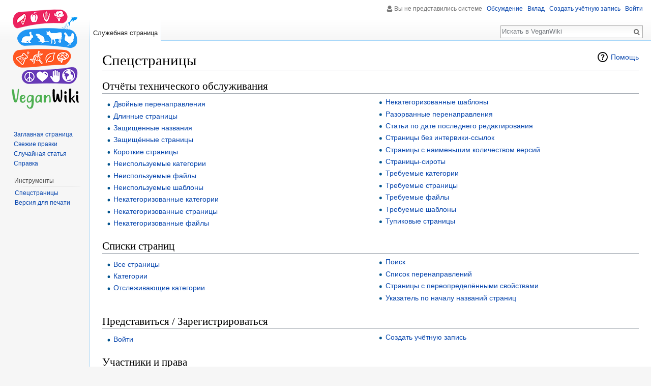

--- FILE ---
content_type: text/html; charset=UTF-8
request_url: https://veganwiki.ru/%D0%A1%D0%BB%D1%83%D0%B6%D0%B5%D0%B1%D0%BD%D0%B0%D1%8F:%D0%A1%D0%BF%D0%B5%D1%86%D1%81%D1%82%D1%80%D0%B0%D0%BD%D0%B8%D1%86%D1%8B
body_size: 7963
content:
<!DOCTYPE html>
<html class="client-nojs" lang="ru" dir="ltr">
<head>
<meta charset="UTF-8"/>
<title>Спецстраницы — VeganWiki</title>
<script>document.documentElement.className = document.documentElement.className.replace( /(^|\s)client-nojs(\s|$)/, "$1client-js$2" );</script>
<script>(window.RLQ=window.RLQ||[]).push(function(){mw.config.set({"wgCanonicalNamespace":"Special","wgCanonicalSpecialPageName":"Specialpages","wgNamespaceNumber":-1,"wgPageName":"Служебная:Спецстраницы","wgTitle":"Спецстраницы","wgCurRevisionId":0,"wgRevisionId":0,"wgArticleId":0,"wgIsArticle":false,"wgIsRedirect":false,"wgAction":"view","wgUserName":null,"wgUserGroups":["*"],"wgCategories":[],"wgBreakFrames":false,"wgPageContentLanguage":"ru","wgPageContentModel":"wikitext","wgSeparatorTransformTable":[",\t."," \t,"],"wgDigitTransformTable":["",""],"wgDefaultDateFormat":"dmy","wgMonthNames":["","январь","февраль","март","апрель","май","июнь","июль","август","сентябрь","октябрь","ноябрь","декабрь"],"wgMonthNamesShort":["","янв","фев","мар","апр","май","июн","июл","авг","сен","окт","ноя","дек"],"wgRelevantPageName":"Служебная:Спецстраницы","wgRelevantArticleId":0,"wgRequestId":"9b729f92ea998763a01462cf","wgIsProbablyEditable":false,"wgWikiEditorEnabledModules":{"toolbar":true,"dialogs":true,"preview":true,"publish":true}});mw.loader.state({"site.styles":"ready","noscript":"ready","user.styles":"ready","user":"ready","user.options":"loading","user.tokens":"loading","mediawiki.special":"ready","mediawiki.helplink":"ready","mediawiki.legacy.shared":"ready","mediawiki.legacy.commonPrint":"ready","mediawiki.sectionAnchor":"ready","mediawiki.skinning.interface":"ready","skins.vector.styles":"ready"});mw.loader.implement("user.options@0aplg68",function($,jQuery,require,module){mw.user.options.set({"variant":"ru"});});mw.loader.implement("user.tokens@0zgcly7",function ( $, jQuery, require, module ) {
mw.user.tokens.set({"editToken":"+\\","patrolToken":"+\\","watchToken":"+\\","csrfToken":"+\\"});/*@nomin*/;

});mw.loader.load(["site","mediawiki.page.startup","mediawiki.user","mediawiki.hidpi","mediawiki.page.ready","mediawiki.searchSuggest","ext.gadget.ReferenceTooltips","skins.vector.js"]);});</script>
<link rel="stylesheet" href="/load.php?debug=false&amp;lang=ru&amp;modules=ext.gadget.ReferenceTooltips%7Cmediawiki.helplink%2CsectionAnchor%2Cspecial%7Cmediawiki.legacy.commonPrint%2Cshared%7Cmediawiki.skinning.interface%7Cskins.vector.styles&amp;only=styles&amp;skin=vector"/>
<script async="" src="/load.php?debug=false&amp;lang=ru&amp;modules=startup&amp;only=scripts&amp;skin=vector"></script>
<meta name="ResourceLoaderDynamicStyles" content=""/>
<link rel="stylesheet" href="/load.php?debug=false&amp;lang=ru&amp;modules=site.styles&amp;only=styles&amp;skin=vector"/>
<meta name="generator" content="MediaWiki 1.29.0"/>
<meta name="robots" content="noindex,nofollow"/>
<link rel="shortcut icon" href="/favicon.ico"/>
<link rel="search" type="application/opensearchdescription+xml" href="/opensearch_desc.php" title="VeganWiki (ru)"/>
<link rel="EditURI" type="application/rsd+xml" href="https://veganwiki.ru/api.php?action=rsd"/>
<link rel="alternate" type="application/atom+xml" title="VeganWiki — Atom-лента" href="/index.php?title=%D0%A1%D0%BB%D1%83%D0%B6%D0%B5%D0%B1%D0%BD%D0%B0%D1%8F:%D0%A1%D0%B2%D0%B5%D0%B6%D0%B8%D0%B5_%D0%BF%D1%80%D0%B0%D0%B2%D0%BA%D0%B8&amp;feed=atom"/>
</head>
<body class="mediawiki ltr sitedir-ltr mw-hide-empty-elt ns--1 ns-special mw-special-Specialpages page-Служебная_Спецстраницы rootpage-Служебная_Спецстраницы skin-vector action-view">		<div id="mw-page-base" class="noprint"></div>
		<div id="mw-head-base" class="noprint"></div>
		<div id="content" class="mw-body" role="main">
			<a id="top"></a>

						<div class="mw-indicators mw-body-content">
<div id="mw-indicator-mw-helplink" class="mw-indicator"><a href="//www.mediawiki.org/wiki/Special:MyLanguage/Help:Special_pages" target="_blank" class="mw-helplink">Помощь</a></div>
</div>
			<h1 id="firstHeading" class="firstHeading" lang="ru">Спецстраницы</h1>
									<div id="bodyContent" class="mw-body-content">
								<div id="contentSub"></div>
												<div id="jump-to-nav" class="mw-jump">
					Перейти к:					<a href="#mw-head">навигация</a>, 					<a href="#p-search">поиск</a>
				</div>
				<div id="mw-content-text"><h2 class="mw-specialpagesgroup" id="mw-specialpagesgroup-maintenance"><span class="mw-headline" id=".D0.9E.D1.82.D1.87.D1.91.D1.82.D1.8B_.D1.82.D0.B5.D1.85.D0.BD.D0.B8.D1.87.D0.B5.D1.81.D0.BA.D0.BE.D0.B3.D0.BE_.D0.BE.D0.B1.D1.81.D0.BB.D1.83.D0.B6.D0.B8.D0.B2.D0.B0.D0.BD.D0.B8.D1.8F">Отчёты технического обслуживания</span></h2>
<div class="mw-specialpages-list"><ul><li><a href="/%D0%A1%D0%BB%D1%83%D0%B6%D0%B5%D0%B1%D0%BD%D0%B0%D1%8F:%D0%94%D0%B2%D0%BE%D0%B9%D0%BD%D1%8B%D0%B5_%D0%BF%D0%B5%D1%80%D0%B5%D0%BD%D0%B0%D0%BF%D1%80%D0%B0%D0%B2%D0%BB%D0%B5%D0%BD%D0%B8%D1%8F" title="Служебная:Двойные перенаправления">Двойные перенаправления</a></li>
<li><a href="/%D0%A1%D0%BB%D1%83%D0%B6%D0%B5%D0%B1%D0%BD%D0%B0%D1%8F:%D0%94%D0%BB%D0%B8%D0%BD%D0%BD%D1%8B%D0%B5_%D1%81%D1%82%D1%80%D0%B0%D0%BD%D0%B8%D1%86%D1%8B" title="Служебная:Длинные страницы">Длинные страницы</a></li>
<li><a href="/%D0%A1%D0%BB%D1%83%D0%B6%D0%B5%D0%B1%D0%BD%D0%B0%D1%8F:%D0%97%D0%B0%D1%89%D0%B8%D1%89%D1%91%D0%BD%D0%BD%D1%8B%D0%B5_%D0%BD%D0%B0%D0%B7%D0%B2%D0%B0%D0%BD%D0%B8%D1%8F" title="Служебная:Защищённые названия">Защищённые названия</a></li>
<li><a href="/%D0%A1%D0%BB%D1%83%D0%B6%D0%B5%D0%B1%D0%BD%D0%B0%D1%8F:%D0%97%D0%B0%D1%89%D0%B8%D1%89%D1%91%D0%BD%D0%BD%D1%8B%D0%B5_%D1%81%D1%82%D1%80%D0%B0%D0%BD%D0%B8%D1%86%D1%8B" title="Служебная:Защищённые страницы">Защищённые страницы</a></li>
<li><a href="/%D0%A1%D0%BB%D1%83%D0%B6%D0%B5%D0%B1%D0%BD%D0%B0%D1%8F:%D0%9A%D0%BE%D1%80%D0%BE%D1%82%D0%BA%D0%B8%D0%B5_%D1%81%D1%82%D1%80%D0%B0%D0%BD%D0%B8%D1%86%D1%8B" title="Служебная:Короткие страницы">Короткие страницы</a></li>
<li><a href="/%D0%A1%D0%BB%D1%83%D0%B6%D0%B5%D0%B1%D0%BD%D0%B0%D1%8F:%D0%9D%D0%B5%D0%B8%D1%81%D0%BF%D0%BE%D0%BB%D1%8C%D0%B7%D1%83%D0%B5%D0%BC%D1%8B%D0%B5_%D0%BA%D0%B0%D1%82%D0%B5%D0%B3%D0%BE%D1%80%D0%B8%D0%B8" title="Служебная:Неиспользуемые категории">Неиспользуемые категории</a></li>
<li><a href="/%D0%A1%D0%BB%D1%83%D0%B6%D0%B5%D0%B1%D0%BD%D0%B0%D1%8F:%D0%9D%D0%B5%D0%B8%D1%81%D0%BF%D0%BE%D0%BB%D1%8C%D0%B7%D1%83%D0%B5%D0%BC%D1%8B%D0%B5_%D1%84%D0%B0%D0%B9%D0%BB%D1%8B" title="Служебная:Неиспользуемые файлы">Неиспользуемые файлы</a></li>
<li><a href="/%D0%A1%D0%BB%D1%83%D0%B6%D0%B5%D0%B1%D0%BD%D0%B0%D1%8F:%D0%9D%D0%B5%D0%B8%D1%81%D0%BF%D0%BE%D0%BB%D1%8C%D0%B7%D1%83%D0%B5%D0%BC%D1%8B%D0%B5_%D1%88%D0%B0%D0%B1%D0%BB%D0%BE%D0%BD%D1%8B" title="Служебная:Неиспользуемые шаблоны">Неиспользуемые шаблоны</a></li>
<li><a href="/%D0%A1%D0%BB%D1%83%D0%B6%D0%B5%D0%B1%D0%BD%D0%B0%D1%8F:%D0%9D%D0%B5%D0%BA%D0%B0%D1%82%D0%B5%D0%B3%D0%BE%D1%80%D0%B8%D0%B7%D0%BE%D0%B2%D0%B0%D0%BD%D0%BD%D1%8B%D0%B5_%D0%BA%D0%B0%D1%82%D0%B5%D0%B3%D0%BE%D1%80%D0%B8%D0%B8" title="Служебная:Некатегоризованные категории">Некатегоризованные категории</a></li>
<li><a href="/%D0%A1%D0%BB%D1%83%D0%B6%D0%B5%D0%B1%D0%BD%D0%B0%D1%8F:%D0%9D%D0%B5%D0%BA%D0%B0%D1%82%D0%B5%D0%B3%D0%BE%D1%80%D0%B8%D0%B7%D0%BE%D0%B2%D0%B0%D0%BD%D0%BD%D1%8B%D0%B5_%D1%81%D1%82%D1%80%D0%B0%D0%BD%D0%B8%D1%86%D1%8B" title="Служебная:Некатегоризованные страницы">Некатегоризованные страницы</a></li>
<li><a href="/%D0%A1%D0%BB%D1%83%D0%B6%D0%B5%D0%B1%D0%BD%D0%B0%D1%8F:%D0%9D%D0%B5%D0%BA%D0%B0%D1%82%D0%B5%D0%B3%D0%BE%D1%80%D0%B8%D0%B7%D0%BE%D0%B2%D0%B0%D0%BD%D0%BD%D1%8B%D0%B5_%D1%84%D0%B0%D0%B9%D0%BB%D1%8B" title="Служебная:Некатегоризованные файлы">Некатегоризованные файлы</a></li>
<li><a href="/%D0%A1%D0%BB%D1%83%D0%B6%D0%B5%D0%B1%D0%BD%D0%B0%D1%8F:%D0%9D%D0%B5%D0%BA%D0%B0%D1%82%D0%B5%D0%B3%D0%BE%D1%80%D0%B8%D0%B7%D0%BE%D0%B2%D0%B0%D0%BD%D0%BD%D1%8B%D0%B5_%D1%88%D0%B0%D0%B1%D0%BB%D0%BE%D0%BD%D1%8B" title="Служебная:Некатегоризованные шаблоны">Некатегоризованные шаблоны</a></li>
<li><a href="/%D0%A1%D0%BB%D1%83%D0%B6%D0%B5%D0%B1%D0%BD%D0%B0%D1%8F:%D0%A0%D0%B0%D0%B7%D0%BE%D1%80%D0%B2%D0%B0%D0%BD%D0%BD%D1%8B%D0%B5_%D0%BF%D0%B5%D1%80%D0%B5%D0%BD%D0%B0%D0%BF%D1%80%D0%B0%D0%B2%D0%BB%D0%B5%D0%BD%D0%B8%D1%8F" title="Служебная:Разорванные перенаправления">Разорванные перенаправления</a></li>
<li><a href="/%D0%A1%D0%BB%D1%83%D0%B6%D0%B5%D0%B1%D0%BD%D0%B0%D1%8F:AncientPages" title="Служебная:AncientPages">Статьи по дате последнего редактирования</a></li>
<li><a href="/%D0%A1%D0%BB%D1%83%D0%B6%D0%B5%D0%B1%D0%BD%D0%B0%D1%8F:%D0%91%D0%B5%D0%B7_%D0%B8%D0%BD%D1%82%D0%B5%D1%80%D0%B2%D0%B8%D0%BA%D0%B8" title="Служебная:Без интервики">Страницы без интервики-ссылок</a></li>
<li><a href="/%D0%A1%D0%BB%D1%83%D0%B6%D0%B5%D0%B1%D0%BD%D0%B0%D1%8F:%D0%A0%D0%B5%D0%B4%D0%BA%D0%BE_%D1%80%D0%B5%D0%B4%D0%B0%D0%BA%D1%82%D0%B8%D1%80%D1%83%D0%B5%D0%BC%D1%8B%D0%B5" title="Служебная:Редко редактируемые">Страницы с наименьшим количеством версий</a></li>
<li><a href="/%D0%A1%D0%BB%D1%83%D0%B6%D0%B5%D0%B1%D0%BD%D0%B0%D1%8F:%D0%98%D0%B7%D0%BE%D0%BB%D0%B8%D1%80%D0%BE%D0%B2%D0%B0%D0%BD%D0%BD%D1%8B%D0%B5_%D1%81%D1%82%D1%80%D0%B0%D0%BD%D0%B8%D1%86%D1%8B" title="Служебная:Изолированные страницы">Страницы-сироты</a></li>
<li><a href="/%D0%A1%D0%BB%D1%83%D0%B6%D0%B5%D0%B1%D0%BD%D0%B0%D1%8F:%D0%A2%D1%80%D0%B5%D0%B1%D1%83%D0%B5%D0%BC%D1%8B%D0%B5_%D0%BA%D0%B0%D1%82%D0%B5%D0%B3%D0%BE%D1%80%D0%B8%D0%B8" title="Служебная:Требуемые категории">Требуемые категории</a></li>
<li><a href="/%D0%A1%D0%BB%D1%83%D0%B6%D0%B5%D0%B1%D0%BD%D0%B0%D1%8F:%D0%A2%D1%80%D0%B5%D0%B1%D1%83%D0%B5%D0%BC%D1%8B%D0%B5_%D1%81%D1%82%D1%80%D0%B0%D0%BD%D0%B8%D1%86%D1%8B" title="Служебная:Требуемые страницы">Требуемые страницы</a></li>
<li><a href="/%D0%A1%D0%BB%D1%83%D0%B6%D0%B5%D0%B1%D0%BD%D0%B0%D1%8F:%D0%A2%D1%80%D0%B5%D0%B1%D1%83%D0%B5%D0%BC%D1%8B%D0%B5_%D1%84%D0%B0%D0%B9%D0%BB%D1%8B" title="Служебная:Требуемые файлы">Требуемые файлы</a></li>
<li><a href="/%D0%A1%D0%BB%D1%83%D0%B6%D0%B5%D0%B1%D0%BD%D0%B0%D1%8F:%D0%A2%D1%80%D0%B5%D0%B1%D1%83%D0%B5%D0%BC%D1%8B%D0%B5_%D1%88%D0%B0%D0%B1%D0%BB%D0%BE%D0%BD%D1%8B" title="Служебная:Требуемые шаблоны">Требуемые шаблоны</a></li>
<li><a href="/%D0%A1%D0%BB%D1%83%D0%B6%D0%B5%D0%B1%D0%BD%D0%B0%D1%8F:%D0%A2%D1%83%D0%BF%D0%B8%D0%BA%D0%BE%D0%B2%D1%8B%D0%B5_%D1%81%D1%82%D1%80%D0%B0%D0%BD%D0%B8%D1%86%D1%8B" title="Служебная:Тупиковые страницы">Тупиковые страницы</a></li>
</ul></div><h2 class="mw-specialpagesgroup" id="mw-specialpagesgroup-pages"><span class="mw-headline" id=".D0.A1.D0.BF.D0.B8.D1.81.D0.BA.D0.B8_.D1.81.D1.82.D1.80.D0.B0.D0.BD.D0.B8.D1.86">Списки страниц</span></h2>
<div class="mw-specialpages-list"><ul><li><a href="/%D0%A1%D0%BB%D1%83%D0%B6%D0%B5%D0%B1%D0%BD%D0%B0%D1%8F:%D0%92%D1%81%D0%B5_%D1%81%D1%82%D1%80%D0%B0%D0%BD%D0%B8%D1%86%D1%8B" title="Служебная:Все страницы">Все страницы</a></li>
<li><a href="/%D0%A1%D0%BB%D1%83%D0%B6%D0%B5%D0%B1%D0%BD%D0%B0%D1%8F:%D0%9A%D0%B0%D1%82%D0%B5%D0%B3%D0%BE%D1%80%D0%B8%D0%B8" title="Служебная:Категории">Категории</a></li>
<li><a href="/%D0%A1%D0%BB%D1%83%D0%B6%D0%B5%D0%B1%D0%BD%D0%B0%D1%8F:TrackingCategories" title="Служебная:TrackingCategories">Отслеживающие категории</a></li>
<li><a href="/%D0%A1%D0%BB%D1%83%D0%B6%D0%B5%D0%B1%D0%BD%D0%B0%D1%8F:%D0%9F%D0%BE%D0%B8%D1%81%D0%BA" title="Служебная:Поиск">Поиск</a></li>
<li><a href="/%D0%A1%D0%BB%D1%83%D0%B6%D0%B5%D0%B1%D0%BD%D0%B0%D1%8F:%D0%A1%D0%BF%D0%B8%D1%81%D0%BE%D0%BA_%D0%BF%D0%B5%D1%80%D0%B5%D0%BD%D0%B0%D0%BF%D1%80%D0%B0%D0%B2%D0%BB%D0%B5%D0%BD%D0%B8%D0%B9" title="Служебная:Список перенаправлений">Список перенаправлений</a></li>
<li><a href="/%D0%A1%D0%BB%D1%83%D0%B6%D0%B5%D0%B1%D0%BD%D0%B0%D1%8F:PagesWithProp" title="Служебная:PagesWithProp">Страницы с переопределёнными свойствами</a></li>
<li><a href="/%D0%A1%D0%BB%D1%83%D0%B6%D0%B5%D0%B1%D0%BD%D0%B0%D1%8F:%D0%A3%D0%BA%D0%B0%D0%B7%D0%B0%D1%82%D0%B5%D0%BB%D1%8C_%D0%BF%D0%BE_%D0%BD%D0%B0%D1%87%D0%B0%D0%BB%D1%83_%D0%BD%D0%B0%D0%B7%D0%B2%D0%B0%D0%BD%D0%B8%D1%8F" title="Служебная:Указатель по началу названия">Указатель по началу названий страниц</a></li>
</ul></div><h2 class="mw-specialpagesgroup" id="mw-specialpagesgroup-login"><span class="mw-headline" id=".D0.9F.D1.80.D0.B5.D0.B4.D1.81.D1.82.D0.B0.D0.B2.D0.B8.D1.82.D1.8C.D1.81.D1.8F_.2F_.D0.97.D0.B0.D1.80.D0.B5.D0.B3.D0.B8.D1.81.D1.82.D1.80.D0.B8.D1.80.D0.BE.D0.B2.D0.B0.D1.82.D1.8C.D1.81.D1.8F">Представиться / Зарегистрироваться</span></h2>
<div class="mw-specialpages-list"><ul><li><a href="/%D0%A1%D0%BB%D1%83%D0%B6%D0%B5%D0%B1%D0%BD%D0%B0%D1%8F:%D0%92%D1%85%D0%BE%D0%B4" title="Служебная:Вход">Войти</a></li>
<li><a href="/%D0%A1%D0%BB%D1%83%D0%B6%D0%B5%D0%B1%D0%BD%D0%B0%D1%8F:%D0%A1%D0%BE%D0%B7%D0%B4%D0%B0%D1%82%D1%8C_%D1%83%D1%87%D1%91%D1%82%D0%BD%D1%83%D1%8E_%D0%B7%D0%B0%D0%BF%D0%B8%D1%81%D1%8C" title="Служебная:Создать учётную запись">Создать учётную запись</a></li>
</ul></div><h2 class="mw-specialpagesgroup" id="mw-specialpagesgroup-users"><span class="mw-headline" id=".D0.A3.D1.87.D0.B0.D1.81.D1.82.D0.BD.D0.B8.D0.BA.D0.B8_.D0.B8_.D0.BF.D1.80.D0.B0.D0.B2.D0.B0">Участники и права</span></h2>
<div class="mw-specialpages-list"><ul><li><a href="/%D0%A1%D0%BB%D1%83%D0%B6%D0%B5%D0%B1%D0%BD%D0%B0%D1%8F:AutoblockList" title="Служебная:AutoblockList">Автоблокировки</a></li>
<li><a href="/%D0%A1%D0%BB%D1%83%D0%B6%D0%B5%D0%B1%D0%BD%D0%B0%D1%8F:%D0%92%D0%BA%D0%BB%D0%B0%D0%B4" title="Служебная:Вклад">Вклад участника</a></li>
<li><a href="/%D0%A1%D0%BB%D1%83%D0%B6%D0%B5%D0%B1%D0%BD%D0%B0%D1%8F:%D0%A1%D0%BF%D0%B8%D1%81%D0%BE%D0%BA_%D0%B1%D0%BB%D0%BE%D0%BA%D0%B8%D1%80%D0%BE%D0%B2%D0%BE%D0%BA" title="Служебная:Список блокировок">Заблокированные участники</a></li>
<li><a href="/%D0%A1%D0%BB%D1%83%D0%B6%D0%B5%D0%B1%D0%BD%D0%B0%D1%8F:ChangeCredentials" title="Служебная:ChangeCredentials">Изменение учётных данных</a></li>
<li><a href="/%D0%A1%D0%BB%D1%83%D0%B6%D0%B5%D0%B1%D0%BD%D0%B0%D1%8F:%D0%A1%D0%BC%D0%B5%D0%BD%D0%B8%D1%82%D1%8C_e-mail" title="Служебная:Сменить e-mail">Изменить или удалить адрес электронной почты</a></li>
<li><a href="/%D0%A1%D0%BB%D1%83%D0%B6%D0%B5%D0%B1%D0%BD%D0%B0%D1%8F:%D0%9D%D0%B0%D1%81%D1%82%D1%80%D0%BE%D0%B9%D0%BA%D0%B8" title="Служебная:Настройки">Настройки</a></li>
<li><a href="/%D0%A1%D0%BB%D1%83%D0%B6%D0%B5%D0%B1%D0%BD%D0%B0%D1%8F:BotPasswords" title="Служебная:BotPasswords">Пароли ботов</a></li>
<li><a href="/%D0%A1%D0%BB%D1%83%D0%B6%D0%B5%D0%B1%D0%BD%D0%B0%D1%8F:%D0%9F%D1%80%D0%B0%D0%B2%D0%B0_%D0%B3%D1%80%D1%83%D0%BF%D0%BF_%D1%83%D1%87%D0%B0%D1%81%D1%82%D0%BD%D0%B8%D0%BA%D0%BE%D0%B2" title="Служебная:Права групп участников">Права групп участников</a></li>
<li><a href="/%D0%A1%D0%BB%D1%83%D0%B6%D0%B5%D0%B1%D0%BD%D0%B0%D1%8F:%D0%A3%D0%BF%D1%80%D0%B0%D0%B2%D0%BB%D0%B5%D0%BD%D0%B8%D0%B5_%D0%BF%D1%80%D0%B0%D0%B2%D0%B0%D0%BC%D0%B8" title="Служебная:Управление правами">Права участника</a></li>
<li><a href="/%D0%A1%D0%BB%D1%83%D0%B6%D0%B5%D0%B1%D0%BD%D0%B0%D1%8F:ListGrants" title="Служебная:ListGrants">Разрешения</a></li>
<li><a href="/%D0%A1%D0%BB%D1%83%D0%B6%D0%B5%D0%B1%D0%BD%D0%B0%D1%8F:%D0%A1%D0%B1%D1%80%D0%BE%D1%81_%D0%BF%D0%B0%D1%80%D0%BE%D0%BB%D1%8F" title="Служебная:Сброс пароля">Сброс пароля</a></li>
<li><a href="/%D0%A1%D0%BB%D1%83%D0%B6%D0%B5%D0%B1%D0%BD%D0%B0%D1%8F:ResetTokens" title="Служебная:ResetTokens">Сбросить токены</a></li>
<li><a href="/%D0%A1%D0%BB%D1%83%D0%B6%D0%B5%D0%B1%D0%BD%D0%B0%D1%8F:%D0%90%D0%BA%D1%82%D0%B8%D0%B2%D0%BD%D1%8B%D0%B5_%D1%83%D1%87%D0%B0%D1%81%D1%82%D0%BD%D0%B8%D0%BA%D0%B8" title="Служебная:Активные участники">Список активных участников</a></li>
<li><a href="/%D0%A1%D0%BB%D1%83%D0%B6%D0%B5%D0%B1%D0%BD%D0%B0%D1%8F:%D0%A1%D0%BF%D0%B8%D1%81%D0%BE%D0%BA_%D1%83%D1%87%D0%B0%D1%81%D1%82%D0%BD%D0%B8%D0%BA%D0%BE%D0%B2" title="Служебная:Список участников">Список участников</a></li>
<li><a href="/%D0%A1%D0%BB%D1%83%D0%B6%D0%B5%D0%B1%D0%BD%D0%B0%D1%8F:RemoveCredentials" title="Служебная:RemoveCredentials">Удалить учётные данные</a></li>
</ul></div><h2 class="mw-specialpagesgroup" id="mw-specialpagesgroup-changes"><span class="mw-headline" id=".D0.A1.D0.B2.D0.B5.D0.B6.D0.B8.D0.B5_.D0.BF.D1.80.D0.B0.D0.B2.D0.BA.D0.B8_.D0.B8_.D0.B6.D1.83.D1.80.D0.BD.D0.B0.D0.BB.D1.8B">Свежие правки и журналы</span></h2>
<div class="mw-specialpages-list"><ul><li><a href="/%D0%A1%D0%BB%D1%83%D0%B6%D0%B5%D0%B1%D0%BD%D0%B0%D1%8F:%D0%9D%D0%BE%D0%B2%D1%8B%D0%B5_%D1%84%D0%B0%D0%B9%D0%BB%D1%8B" title="Служебная:Новые файлы">Галерея новых файлов</a></li>
<li><a href="/%D0%A1%D0%BB%D1%83%D0%B6%D0%B5%D0%B1%D0%BD%D0%B0%D1%8F:%D0%9C%D0%B5%D1%82%D0%BA%D0%B8" title="Служебная:Метки">Действующие метки изменений</a></li>
<li><a href="/%D0%A1%D0%BB%D1%83%D0%B6%D0%B5%D0%B1%D0%BD%D0%B0%D1%8F:%D0%96%D1%83%D1%80%D0%BD%D0%B0%D0%BB%D1%8B" title="Служебная:Журналы">Журналы</a></li>
<li><a href="/%D0%A1%D0%BB%D1%83%D0%B6%D0%B5%D0%B1%D0%BD%D0%B0%D1%8F:%D0%9D%D0%BE%D0%B2%D1%8B%D0%B5_%D1%81%D1%82%D1%80%D0%B0%D0%BD%D0%B8%D1%86%D1%8B" title="Служебная:Новые страницы">Новые страницы</a></li>
<li><a href="/%D0%A1%D0%BB%D1%83%D0%B6%D0%B5%D0%B1%D0%BD%D0%B0%D1%8F:%D0%A1%D0%B2%D0%B5%D0%B6%D0%B8%D0%B5_%D0%BF%D1%80%D0%B0%D0%B2%D0%BA%D0%B8" title="Служебная:Свежие правки">Свежие правки</a></li>
<li><a href="/%D0%A1%D0%BB%D1%83%D0%B6%D0%B5%D0%B1%D0%BD%D0%B0%D1%8F:%D0%A1%D0%B2%D1%8F%D0%B7%D0%B0%D0%BD%D0%BD%D1%8B%D0%B5_%D0%BF%D1%80%D0%B0%D0%B2%D0%BA%D0%B8" title="Служебная:Связанные правки">Связанные правки</a></li>
<li><a href="/%D0%A1%D0%BB%D1%83%D0%B6%D0%B5%D0%B1%D0%BD%D0%B0%D1%8F:%D0%A1%D0%BF%D0%B8%D1%81%D0%BE%D0%BA_%D0%BD%D0%B0%D0%B1%D0%BB%D1%8E%D0%B4%D0%B5%D0%BD%D0%B8%D1%8F" title="Служебная:Список наблюдения">Список наблюдения</a></li>
</ul></div><h2 class="mw-specialpagesgroup" id="mw-specialpagesgroup-media"><span class="mw-headline" id=".D0.9E.D1.82.D1.87.D1.91.D1.82.D1.8B_.D0.BE_.D0.BC.D0.B5.D0.B4.D0.B8.D0.B0-.D0.BC.D0.B0.D1.82.D0.B5.D1.80.D0.B8.D0.B0.D0.BB.D0.B0.D1.85_.D0.B8_.D0.B7.D0.B0.D0.B3.D1.80.D1.83.D0.B7.D0.BA.D0.B0">Отчёты о медиа-материалах и загрузка</span></h2>
<div class="mw-specialpages-list"><ul><li><a href="/%D0%A1%D0%BB%D1%83%D0%B6%D0%B5%D0%B1%D0%BD%D0%B0%D1%8F:MediaStatistics" title="Служебная:MediaStatistics">Медиа-статистика</a></li>
<li><a href="/%D0%A1%D0%BB%D1%83%D0%B6%D0%B5%D0%B1%D0%BD%D0%B0%D1%8F:%D0%9F%D0%BE%D0%B8%D1%81%D0%BA_%D0%B4%D1%83%D0%B1%D0%BB%D0%B8%D0%BA%D0%B0%D1%82%D0%BE%D0%B2_%D1%84%D0%B0%D0%B9%D0%BB%D0%BE%D0%B2" title="Служебная:Поиск дубликатов файлов">Поиск одинаковых файлов</a></li>
<li><a href="/%D0%A1%D0%BB%D1%83%D0%B6%D0%B5%D0%B1%D0%BD%D0%B0%D1%8F:%D0%9F%D0%BE%D0%B8%D1%81%D0%BA_%D0%BF%D0%BE_MIME" title="Служебная:Поиск по MIME">Поиск по MIME</a></li>
<li><a href="/%D0%A1%D0%BB%D1%83%D0%B6%D0%B5%D0%B1%D0%BD%D0%B0%D1%8F:%D0%A1%D0%BF%D0%B8%D1%81%D0%BE%D0%BA_%D1%84%D0%B0%D0%B9%D0%BB%D0%BE%D0%B2" title="Служебная:Список файлов">Список файлов</a></li>
<li><a href="/%D0%A1%D0%BB%D1%83%D0%B6%D0%B5%D0%B1%D0%BD%D0%B0%D1%8F:%D0%A1%D0%BF%D0%B8%D1%81%D0%BE%D0%BA_%D1%84%D0%B0%D0%B9%D0%BB%D0%BE%D0%B2-%D0%B4%D1%83%D0%B1%D0%BB%D0%B8%D0%BA%D0%B0%D1%82%D0%BE%D0%B2" title="Служебная:Список файлов-дубликатов">Список файлов с дубликатами</a></li>
</ul></div><h2 class="mw-specialpagesgroup" id="mw-specialpagesgroup-wiki"><span class="mw-headline" id=".D0.94.D0.B0.D0.BD.D0.BD.D1.8B.D0.B5_.D0.B8_.D0.B8.D0.BD.D1.81.D1.82.D1.80.D1.83.D0.BC.D0.B5.D0.BD.D1.82.D1.8B">Данные и инструменты</span></h2>
<div class="mw-specialpages-list"><ul><li><a href="/%D0%A1%D0%BB%D1%83%D0%B6%D0%B5%D0%B1%D0%BD%D0%B0%D1%8F:%D0%92%D0%B5%D1%80%D1%81%D0%B8%D1%8F" title="Служебная:Версия">Версия</a></li>
<li><a href="/%D0%A1%D0%BB%D1%83%D0%B6%D0%B5%D0%B1%D0%BD%D0%B0%D1%8F:%D0%93%D0%B0%D0%B4%D0%B6%D0%B5%D1%82%D1%8B" title="Служебная:Гаджеты">Гаджеты</a></li>
<li><a href="/%D0%A1%D0%BB%D1%83%D0%B6%D0%B5%D0%B1%D0%BD%D0%B0%D1%8F:%D0%98%D1%81%D1%82%D0%BE%D1%87%D0%BD%D0%B8%D0%BA%D0%B8_%D0%BA%D0%BD%D0%B8%D0%B3" title="Служебная:Источники книг">Источники книг</a></li>
<li><a href="/%D0%A1%D0%BB%D1%83%D0%B6%D0%B5%D0%B1%D0%BD%D0%B0%D1%8F:ApiSandbox" title="Служебная:ApiSandbox">Песочница API</a></li>
<li><a href="/%D0%A1%D0%BB%D1%83%D0%B6%D0%B5%D0%B1%D0%BD%D0%B0%D1%8F:%D0%A0%D0%B0%D0%B7%D0%B2%D1%91%D1%80%D1%82%D0%BA%D0%B0_%D1%88%D0%B0%D0%B1%D0%BB%D0%BE%D0%BD%D0%BE%D0%B2" title="Служебная:Развёртка шаблонов">Развёртка шаблонов</a></li>
<li><a href="/%D0%A1%D0%BB%D1%83%D0%B6%D0%B5%D0%B1%D0%BD%D0%B0%D1%8F:%D0%A1%D0%B8%D1%81%D1%82%D0%B5%D0%BC%D0%BD%D1%8B%D0%B5_%D1%81%D0%BE%D0%BE%D0%B1%D1%89%D0%B5%D0%BD%D0%B8%D1%8F" title="Служебная:Системные сообщения">Системные сообщения</a></li>
<li><a href="/%D0%A1%D0%BB%D1%83%D0%B6%D0%B5%D0%B1%D0%BD%D0%B0%D1%8F:%D0%A1%D1%82%D0%B0%D1%82%D0%B8%D1%81%D1%82%D0%B8%D0%BA%D0%B0" title="Служебная:Статистика">Статистика</a></li>
<li><a href="/%D0%A1%D0%BB%D1%83%D0%B6%D0%B5%D0%B1%D0%BD%D0%B0%D1%8F:GadgetUsage" title="Служебная:GadgetUsage">Статистика использования гаджетов</a></li>
</ul></div><h2 class="mw-specialpagesgroup" id="mw-specialpagesgroup-redirects"><span class="mw-headline" id=".D0.9F.D0.B5.D1.80.D0.B5.D0.BD.D0.B0.D0.BF.D1.80.D0.B0.D0.B2.D0.BB.D1.8F.D1.8E.D1.89.D0.B8.D0.B5_.D1.81.D0.BB.D1.83.D0.B6.D0.B5.D0.B1.D0.BD.D1.8B.D0.B5_.D1.81.D1.82.D1.80.D0.B0.D0.BD.D0.B8.D1.86.D1.8B">Перенаправляющие служебные страницы</span></h2>
<div class="mw-specialpages-list"><ul><li><a href="/%D0%A1%D0%BB%D1%83%D0%B6%D0%B5%D0%B1%D0%BD%D0%B0%D1%8F:Redirect" title="Служебная:Redirect">Перенаправление с идентификатора файла, участника, страницы, версии или журнала</a></li>
<li><a href="/%D0%A1%D0%BB%D1%83%D0%B6%D0%B5%D0%B1%D0%BD%D0%B0%D1%8F:%D0%9F%D0%BE%D0%B8%D1%81%D0%BA_%D1%81%D1%81%D1%8B%D0%BB%D0%BE%D0%BA" title="Служебная:Поиск ссылок">Поиск внешних ссылок</a></li>
<li><a href="/%D0%A1%D0%BB%D1%83%D0%B6%D0%B5%D0%B1%D0%BD%D0%B0%D1%8F:RandomRootpage" title="Служебная:RandomRootpage">Случайная корневая страница</a></li>
<li><a href="/%D0%A1%D0%BB%D1%83%D0%B6%D0%B5%D0%B1%D0%BD%D0%B0%D1%8F:%D0%A1%D0%BB%D1%83%D1%87%D0%B0%D0%B9%D0%BD%D0%B0%D1%8F_%D1%81%D1%82%D1%80%D0%B0%D0%BD%D0%B8%D1%86%D0%B0" title="Служебная:Случайная страница">Случайная статья</a></li>
<li><a href="/%D0%A1%D0%BB%D1%83%D0%B6%D0%B5%D0%B1%D0%BD%D0%B0%D1%8F:RandomInCategory" title="Служебная:RandomInCategory">Случайная страница в категории</a></li>
<li><a href="/%D0%A1%D0%BB%D1%83%D0%B6%D0%B5%D0%B1%D0%BD%D0%B0%D1%8F:%D0%A1%D0%BB%D1%83%D1%87%D0%B0%D0%B9%D0%BD%D0%BE%D0%B5_%D0%BF%D0%B5%D1%80%D0%B5%D0%BD%D0%B0%D0%BF%D1%80%D0%B0%D0%B2%D0%BB%D0%B5%D0%BD%D0%B8%D0%B5" title="Служебная:Случайное перенаправление">Случайное перенаправление</a></li>
</ul></div><h2 class="mw-specialpagesgroup" id="mw-specialpagesgroup-highuse"><span class="mw-headline" id=".D0.98.D0.BD.D1.82.D0.B5.D0.BD.D1.81.D0.B8.D0.B2.D0.BD.D0.BE_.D0.B8.D1.81.D0.BF.D0.BE.D0.BB.D1.8C.D0.B7.D1.83.D0.B5.D0.BC.D1.8B.D0.B5_.D1.81.D1.82.D1.80.D0.B0.D0.BD.D0.B8.D1.86.D1.8B">Интенсивно используемые страницы</span></h2>
<div class="mw-specialpages-list"><ul><li><a href="/%D0%A1%D0%BB%D1%83%D0%B6%D0%B5%D0%B1%D0%BD%D0%B0%D1%8F:%D0%A1%D0%B0%D0%BC%D1%8B%D0%B5_%D0%B8%D1%81%D0%BF%D0%BE%D0%BB%D1%8C%D0%B7%D1%83%D0%B5%D0%BC%D1%8B%D0%B5_%D0%BA%D0%B0%D1%82%D0%B5%D0%B3%D0%BE%D1%80%D0%B8%D0%B8" title="Служебная:Самые используемые категории">Категории, на которые больше всего ссылок</a></li>
<li><a href="/%D0%A1%D0%BB%D1%83%D0%B6%D0%B5%D0%B1%D0%BD%D0%B0%D1%8F:%D0%9D%D0%B0%D0%B8%D0%B1%D0%BE%D0%BB%D1%8C%D1%88%D0%B5%D0%B5_%D0%BA%D0%BE%D0%BB%D0%B8%D1%87%D0%B5%D1%81%D1%82%D0%B2%D0%BE_%D0%B2%D0%B5%D1%80%D1%81%D0%B8%D0%B9" title="Служебная:Наибольшее количество версий">Наиболее часто редактировавшиеся страницы</a></li>
<li><a href="/%D0%A1%D0%BB%D1%83%D0%B6%D0%B5%D0%B1%D0%BD%D0%B0%D1%8F:%D0%A1%D0%B0%D0%BC%D1%8B%D0%B5_%D0%B8%D1%81%D0%BF%D0%BE%D0%BB%D1%8C%D0%B7%D1%83%D0%B5%D0%BC%D1%8B%D0%B5_%D1%84%D0%B0%D0%B9%D0%BB%D1%8B" title="Служебная:Самые используемые файлы">Самые используемые файлы</a></li>
<li><a href="/%D0%A1%D0%BB%D1%83%D0%B6%D0%B5%D0%B1%D0%BD%D0%B0%D1%8F:%D0%A1%D0%B0%D0%BC%D1%8B%D0%B5_%D0%B8%D1%81%D0%BF%D0%BE%D0%BB%D1%8C%D0%B7%D1%83%D0%B5%D0%BC%D1%8B%D0%B5_%D1%88%D0%B0%D0%B1%D0%BB%D0%BE%D0%BD%D1%8B" title="Служебная:Самые используемые шаблоны">Самые частовключаемые страницы</a></li>
<li><a href="/%D0%A1%D0%BB%D1%83%D0%B6%D0%B5%D0%B1%D0%BD%D0%B0%D1%8F:%D0%9D%D0%B0%D0%B8%D0%B1%D0%BE%D0%BB%D1%8C%D1%88%D0%B5%D0%B5_%D0%BA%D0%BE%D0%BB%D0%B8%D1%87%D0%B5%D1%81%D1%82%D0%B2%D0%BE_%D0%B8%D0%BD%D1%82%D0%B5%D1%80%D0%B2%D0%B8%D0%BA%D0%B8-%D1%81%D1%81%D1%8B%D0%BB%D0%BE%D0%BA" title="Служебная:Наибольшее количество интервики-ссылок">Страницы с наибольшим числом интервики-ссылок</a></li>
<li><a href="/%D0%A1%D0%BB%D1%83%D0%B6%D0%B5%D0%B1%D0%BD%D0%B0%D1%8F:%D0%A1%D0%B0%D0%BC%D1%8B%D0%B5_%D0%BA%D0%B0%D1%82%D0%B5%D0%B3%D0%BE%D1%80%D0%B8%D0%B7%D0%BE%D0%B2%D0%B0%D0%BD%D0%BD%D1%8B%D0%B5" title="Служебная:Самые категоризованные">Страницы, включённые в большое количество категорий</a></li>
<li><a href="/%D0%A1%D0%BB%D1%83%D0%B6%D0%B5%D0%B1%D0%BD%D0%B0%D1%8F:%D0%A1%D0%B0%D0%BC%D1%8B%D0%B5_%D0%B8%D1%81%D0%BF%D0%BE%D0%BB%D1%8C%D0%B7%D1%83%D0%B5%D0%BC%D1%8B%D0%B5_%D1%81%D1%82%D1%80%D0%B0%D0%BD%D0%B8%D1%86%D1%8B" title="Служебная:Самые используемые страницы">Страницы, на которые больше всего ссылок</a></li>
</ul></div><h2 class="mw-specialpagesgroup" id="mw-specialpagesgroup-pagetools"><span class="mw-headline" id=".D0.98.D0.BD.D1.81.D1.82.D1.80.D1.83.D0.BC.D0.B5.D0.BD.D1.82.D1.8B_.D0.B4.D0.BB.D1.8F_.D1.81.D1.82.D1.80.D0.B0.D0.BD.D0.B8.D1.86">Инструменты для страниц</span></h2>
<div class="mw-specialpages-list"><ul><li><a href="/%D0%A1%D0%BB%D1%83%D0%B6%D0%B5%D0%B1%D0%BD%D0%B0%D1%8F:%D0%A1%D1%80%D0%B0%D0%B2%D0%BD%D0%B5%D0%BD%D0%B8%D0%B5_%D1%81%D1%82%D1%80%D0%B0%D0%BD%D0%B8%D1%86" title="Служебная:Сравнение страниц">Сравнение страниц</a></li>
<li><a href="/%D0%A1%D0%BB%D1%83%D0%B6%D0%B5%D0%B1%D0%BD%D0%B0%D1%8F:%D0%A1%D1%81%D1%8B%D0%BB%D0%BA%D0%B8_%D1%81%D1%8E%D0%B4%D0%B0" title="Служебная:Ссылки сюда">Ссылки сюда</a></li>
<li><a href="/%D0%A1%D0%BB%D1%83%D0%B6%D0%B5%D0%B1%D0%BD%D0%B0%D1%8F:%D0%AD%D0%BA%D1%81%D0%BF%D0%BE%D1%80%D1%82" title="Служебная:Экспорт">Экспорт страниц</a></li>
</ul></div><script>(window.RLQ=window.RLQ||[]).push(function(){mw.log.warn("Gadget \"ReferenceTooltips\" styles loaded twice. Migrate to type=general. See \u003Chttps://www.mediawiki.org/wiki/RL/MGU#Gadget_type\u003E.");});</script></div>					<div class="printfooter">
						Источник — «<a dir="ltr" href="https://veganwiki.ru/Служебная:Спецстраницы">https://veganwiki.ru/Служебная:Спецстраницы</a>»					</div>
				<div id="catlinks" class="catlinks catlinks-allhidden" data-mw="interface"></div>				<div class="visualClear"></div>
							</div>
		</div>
		<div id="mw-navigation">
			<h2>Навигация</h2>

			<div id="mw-head">
									<div id="p-personal" role="navigation" class="" aria-labelledby="p-personal-label">
						<h3 id="p-personal-label">Персональные инструменты</h3>
						<ul>
							<li id="pt-anonuserpage">Вы не представились системе</li><li id="pt-anontalk"><a href="/%D0%A1%D0%BB%D1%83%D0%B6%D0%B5%D0%B1%D0%BD%D0%B0%D1%8F:%D0%9C%D0%BE%D1%91_%D0%BE%D0%B1%D1%81%D1%83%D0%B6%D0%B4%D0%B5%D0%BD%D0%B8%D0%B5" title="Страница обсуждений для моего IP [n]" accesskey="n">Обсуждение</a></li><li id="pt-anoncontribs"><a href="/%D0%A1%D0%BB%D1%83%D0%B6%D0%B5%D0%B1%D0%BD%D0%B0%D1%8F:%D0%9C%D0%BE%D0%B9_%D0%B2%D0%BA%D0%BB%D0%B0%D0%B4" title="Список правок, сделанных с этого IP-адреса [y]" accesskey="y">Вклад</a></li><li id="pt-createaccount"><a href="/index.php?title=%D0%A1%D0%BB%D1%83%D0%B6%D0%B5%D0%B1%D0%BD%D0%B0%D1%8F:%D0%A1%D0%BE%D0%B7%D0%B4%D0%B0%D1%82%D1%8C_%D1%83%D1%87%D1%91%D1%82%D0%BD%D1%83%D1%8E_%D0%B7%D0%B0%D0%BF%D0%B8%D1%81%D1%8C&amp;returnto=%D0%A1%D0%BB%D1%83%D0%B6%D0%B5%D0%B1%D0%BD%D0%B0%D1%8F%3A%D0%A1%D0%BF%D0%B5%D1%86%D1%81%D1%82%D1%80%D0%B0%D0%BD%D0%B8%D1%86%D1%8B" title="Мы предлагаем вам создать учётную запись и войти в систему, хотя это и не обязательно.">Создать учётную запись</a></li><li id="pt-login"><a href="/index.php?title=%D0%A1%D0%BB%D1%83%D0%B6%D0%B5%D0%B1%D0%BD%D0%B0%D1%8F:%D0%92%D1%85%D0%BE%D0%B4&amp;returnto=%D0%A1%D0%BB%D1%83%D0%B6%D0%B5%D0%B1%D0%BD%D0%B0%D1%8F%3A%D0%A1%D0%BF%D0%B5%D1%86%D1%81%D1%82%D1%80%D0%B0%D0%BD%D0%B8%D1%86%D1%8B" title="Здесь можно зарегистрироваться в системе, но это необязательно. [o]" accesskey="o">Войти</a></li>						</ul>
					</div>
									<div id="left-navigation">
										<div id="p-namespaces" role="navigation" class="vectorTabs" aria-labelledby="p-namespaces-label">
						<h3 id="p-namespaces-label">Пространства имён</h3>
						<ul>
															<li  id="ca-nstab-special" class="selected"><span><a href="/%D0%A1%D0%BB%D1%83%D0%B6%D0%B5%D0%B1%D0%BD%D0%B0%D1%8F:%D0%A1%D0%BF%D0%B5%D1%86%D1%81%D1%82%D1%80%D0%B0%D0%BD%D0%B8%D1%86%D1%8B"  title="Это служебная страница, она недоступна для редактирования">Служебная страница</a></span></li>
													</ul>
					</div>
										<div id="p-variants" role="navigation" class="vectorMenu emptyPortlet" aria-labelledby="p-variants-label">
												<h3 id="p-variants-label">
							<span>Варианты</span><a href="#"></a>
						</h3>

						<div class="menu">
							<ul>
															</ul>
						</div>
					</div>
									</div>
				<div id="right-navigation">
										<div id="p-views" role="navigation" class="vectorTabs emptyPortlet" aria-labelledby="p-views-label">
						<h3 id="p-views-label">Просмотры</h3>
						<ul>
													</ul>
					</div>
										<div id="p-cactions" role="navigation" class="vectorMenu emptyPortlet" aria-labelledby="p-cactions-label">
						<h3 id="p-cactions-label"><span>Ещё</span><a href="#"></a></h3>

						<div class="menu">
							<ul>
															</ul>
						</div>
					</div>
										<div id="p-search" role="search">
						<h3>
							<label for="searchInput">Поиск</label>
						</h3>

						<form action="/index.php" id="searchform">
							<div id="simpleSearch">
							<input type="search" name="search" placeholder="Искать в VeganWiki" title="Искать в VeganWiki [f]" accesskey="f" id="searchInput"/><input type="hidden" value="Служебная:Поиск" name="title"/><input type="submit" name="fulltext" value="Найти" title="Найти страницы, содержащие указанный текст" id="mw-searchButton" class="searchButton mw-fallbackSearchButton"/><input type="submit" name="go" value="Перейти" title="Перейти к странице, имеющей в точности такое название" id="searchButton" class="searchButton"/>							</div>
						</form>
					</div>
									</div>
			</div>
			<div id="mw-panel">
				<div id="p-logo" role="banner"><a class="mw-wiki-logo" href="/%D0%97%D0%B0%D0%B3%D0%BB%D0%B0%D0%B2%D0%BD%D0%B0%D1%8F_%D1%81%D1%82%D1%80%D0%B0%D0%BD%D0%B8%D1%86%D0%B0"  title="Перейти на заглавную страницу"></a></div>
						<div class="portal" role="navigation" id='p-navigation' aria-labelledby='p-navigation-label'>
			<h3 id='p-navigation-label'>Навигация</h3>

			<div class="body">
									<ul>
						<li id="n-mainpage-description"><a href="/%D0%97%D0%B0%D0%B3%D0%BB%D0%B0%D0%B2%D0%BD%D0%B0%D1%8F_%D1%81%D1%82%D1%80%D0%B0%D0%BD%D0%B8%D1%86%D0%B0" title="Перейти на заглавную страницу [z]" accesskey="z">Заглавная страница</a></li><li id="n-recentchanges"><a href="/%D0%A1%D0%BB%D1%83%D0%B6%D0%B5%D0%B1%D0%BD%D0%B0%D1%8F:%D0%A1%D0%B2%D0%B5%D0%B6%D0%B8%D0%B5_%D0%BF%D1%80%D0%B0%D0%B2%D0%BA%D0%B8" title="Список последних изменений [r]" accesskey="r">Свежие правки</a></li><li id="n-randompage"><a href="/%D0%A1%D0%BB%D1%83%D0%B6%D0%B5%D0%B1%D0%BD%D0%B0%D1%8F:%D0%A1%D0%BB%D1%83%D1%87%D0%B0%D0%B9%D0%BD%D0%B0%D1%8F_%D1%81%D1%82%D1%80%D0%B0%D0%BD%D0%B8%D1%86%D0%B0" title="Посмотреть случайно выбранную страницу [x]" accesskey="x">Случайная статья</a></li><li id="n-help"><a href="https://www.mediawiki.org/wiki/Special:MyLanguage/Help:Contents" title="Место, где можно получить справку">Справка</a></li>					</ul>
							</div>
		</div>
			<div class="portal" role="navigation" id='p-tb' aria-labelledby='p-tb-label'>
			<h3 id='p-tb-label'>Инструменты</h3>

			<div class="body">
									<ul>
						<li id="t-specialpages"><a href="/%D0%A1%D0%BB%D1%83%D0%B6%D0%B5%D0%B1%D0%BD%D0%B0%D1%8F:%D0%A1%D0%BF%D0%B5%D1%86%D1%81%D1%82%D1%80%D0%B0%D0%BD%D0%B8%D1%86%D1%8B" title="Список служебных страниц [q]" accesskey="q">Спецстраницы</a></li><li id="t-print"><a href="/index.php?title=%D0%A1%D0%BB%D1%83%D0%B6%D0%B5%D0%B1%D0%BD%D0%B0%D1%8F:%D0%A1%D0%BF%D0%B5%D1%86%D1%81%D1%82%D1%80%D0%B0%D0%BD%D0%B8%D1%86%D1%8B&amp;printable=yes" rel="alternate" title="Версия этой страницы для печати [p]" accesskey="p">Версия для печати</a></li>					</ul>
							</div>
		</div>
					
				<script type="text/javascript" src="//vk.com/js/api/openapi.js?116"></script>
<br /><br />
<script type="text/javascript" src="//vk.com/js/api/openapi.js?116"></script>

<!-- VK Widget -->
<div id="vk_groups"></div>
<script type="text/javascript">
VK.Widgets.Group("vk_groups", {mode: 0, width: "159", height: "320", color1: 'FFFFFF', color2: '318C00', color3: '318C00'}, 85297108);
</script>
			</div>
		</div>
		<div id="footer" role="contentinfo">
			
			<!-- Yandex.Metrika counter -->
<script type="text/javascript">
    (function (d, w, c) {
        (w[c] = w[c] || []).push(function() {
            try {
                w.yaCounter31550253 = new Ya.Metrika({
                    id:31550253,
                    clickmap:true,
                    trackLinks:true,
                    accurateTrackBounce:true,
                    webvisor:true
                });
            } catch(e) { }
        });

        var n = d.getElementsByTagName("script")[0],
            s = d.createElement("script"),
            f = function () { n.parentNode.insertBefore(s, n); };
        s.type = "text/javascript";
        s.async = true;
        s.src = "https://mc.yandex.ru/metrika/watch.js";

        if (w.opera == "[object Opera]") {
            d.addEventListener("DOMContentLoaded", f, false);
        } else { f(); }
    })(document, window, "yandex_metrika_callbacks");
</script>
<noscript><div><img src="https://mc.yandex.ru/watch/31550253" style="position:absolute; left:-9999px;" alt="" /></div></noscript>
<!-- /Yandex.Metrika counter -->
			</div>
		</div>
		<div id="footer" role="contentinfo">
							<ul id="footer-places">
											<li id="footer-places-privacy"><a href="/VeganWiki:%D0%9F%D0%BE%D0%BB%D0%B8%D1%82%D0%B8%D0%BA%D0%B0_%D0%BA%D0%BE%D0%BD%D1%84%D0%B8%D0%B4%D0%B5%D0%BD%D1%86%D0%B8%D0%B0%D0%BB%D1%8C%D0%BD%D0%BE%D1%81%D1%82%D0%B8" title="VeganWiki:Политика конфиденциальности">Политика конфиденциальности</a></li>
											<li id="footer-places-about"><a href="/VeganWiki:%D0%9E%D0%BF%D0%B8%D1%81%D0%B0%D0%BD%D0%B8%D0%B5" title="VeganWiki:Описание">Описание VeganWiki</a></li>
											<li id="footer-places-disclaimer"><a href="/VeganWiki:%D0%9E%D1%82%D0%BA%D0%B0%D0%B7_%D0%BE%D1%82_%D0%BE%D1%82%D0%B2%D0%B5%D1%82%D1%81%D1%82%D0%B2%D0%B5%D0%BD%D0%BD%D0%BE%D1%81%D1%82%D0%B8" title="VeganWiki:Отказ от ответственности">Отказ от ответственности</a></li>
									</ul>
										<ul id="footer-icons" class="noprint">
											<li id="footer-poweredbyico">
							<a href="//www.mediawiki.org/"><img src="/resources/assets/poweredby_mediawiki_88x31.png" alt="Powered by MediaWiki" srcset="/resources/assets/poweredby_mediawiki_132x47.png 1.5x, /resources/assets/poweredby_mediawiki_176x62.png 2x" width="88" height="31"/></a>						</li>
									</ul>
						<div style="clear:both"></div>
		</div>
		<script>(window.RLQ=window.RLQ||[]).push(function(){mw.config.set({"wgBackendResponseTime":146});});</script>
	</body>
</html>


--- FILE ---
content_type: text/css; charset=utf-8
request_url: https://veganwiki.ru/load.php?debug=false&lang=ru&modules=site.styles&only=styles&skin=vector
body_size: 150
content:
.plashka a{color:#fff !important;text-decoration:underline !important;font-weight:bold !important}.plashka{border-spacing:0 !important}blockquote{background-color:#F7F7F7;padding:10px 16px}

--- FILE ---
content_type: text/javascript; charset=utf-8
request_url: https://veganwiki.ru/load.php?debug=false&lang=ru&modules=startup&only=scripts&skin=vector
body_size: 19305
content:
var mwPerformance=(window.performance&&performance.mark)?performance:{mark:function(){}},mwNow=(function(){var perf=window.performance,navStart=perf&&perf.timing&&perf.timing.navigationStart;return navStart&&typeof perf.now==='function'?function(){return navStart+perf.now();}:function(){return Date.now();};}()),mediaWikiLoadStart;function isCompatible(str){var ua=str||navigator.userAgent;return!!((function(){'use strict';return!this&&!!Function.prototype.bind&&!!window.JSON;}())&&'querySelector'in document&&'localStorage'in window&&'addEventListener'in window&&!(ua.match(/webOS\/1\.[0-4]|SymbianOS|Series60|NetFront|Opera Mini|S40OviBrowser|MeeGo|Android.+Glass|^Mozilla\/5\.0 .+ Gecko\/$|googleweblight/)||ua.match(/PlayStation/i)));}(function(){var NORLQ,script;if(!isCompatible()){document.documentElement.className=document.documentElement.className.replace(/(^|\s)client-js(\s|$)/,'$1client-nojs$2');NORLQ=window.NORLQ||[];while(NORLQ.length){NORLQ.shift()();}window.NORLQ={push:function(
fn){fn();}};window.RLQ={push:function(){}};return;}function startUp(){mw.config=new mw.Map(true);mw.loader.addSource({"local":"/load.php"});mw.loader.register([["site","15zblsq",[1]],["site.styles","1aat67d",[],"site"],["noscript","10d9lps",[],"noscript"],["filepage","1mvx9hj"],["user.groups","0mu7b9l",[5]],["user","0nnhhd3",[6],"user"],["user.styles","1ai8hu5",[],"user"],["user.defaults","0l0g7yy"],["user.options","0aplg68",[7],"private"],["user.tokens","0zgcly7",[],"private"],["mediawiki.language.data","1k0fx9x",[177]],["mediawiki.skinning.elements","0vkeu32"],["mediawiki.skinning.content","0qtnik6"],["mediawiki.skinning.interface","0xd6vp2"],["mediawiki.skinning.content.parsoid","0etags0"],["mediawiki.skinning.content.externallinks","1ktwwzu"],["jquery.accessKeyLabel","19k21cz",[25,134]],["jquery.appear","1uvgl5m"],["jquery.async","0qzmpf0"],["jquery.autoEllipsis","1a3jp51",[37]],["jquery.badge","099g21y",[174]],["jquery.byteLength","097cb9n"],["jquery.byteLimit","0km5x5l",[21]],[
"jquery.checkboxShiftClick","0qidr2s"],["jquery.chosen","05nth6y"],["jquery.client","1sj4rs7"],["jquery.color","0is1o7w",[27]],["jquery.colorUtil","1982ua5"],["jquery.confirmable","1lapm5l",[178]],["jquery.cookie","1o9bxlt"],["jquery.expandableField","0wdk0nt"],["jquery.farbtastic","07pdnns",[27]],["jquery.footHovzer","08nk8vp"],["jquery.form","0cw3960"],["jquery.fullscreen","0egsntg"],["jquery.getAttrs","12m2ogb"],["jquery.hidpi","08pw169"],["jquery.highlightText","03ze64p",[134]],["jquery.hoverIntent","07o0mc8"],["jquery.i18n","1y14iey",[176]],["jquery.localize","0igaio3"],["jquery.makeCollapsible","1iatcgk"],["jquery.mockjax","0y6863n"],["jquery.mw-jump","09ib38h"],["jquery.mwExtension","0d28yqr"],["jquery.placeholder","1mx5vht"],["jquery.qunit","0pgj2tf"],["jquery.spinner","06xvx93"],["jquery.jStorage","06vxzlo"],["jquery.suggestions","0klbt4v",[37]],["jquery.tabIndex","0d42i6e"],["jquery.tablesorter","0e669ym",[134,179]],["jquery.textSelection","0oa6jrk",[25]],[
"jquery.throttle-debounce","0rdpr25"],["jquery.xmldom","0ikwvhu"],["jquery.tipsy","1i6h2iw"],["jquery.ui.core","1x608dt",[57],"jquery.ui"],["jquery.ui.core.styles","1t1803r",[],"jquery.ui"],["jquery.ui.accordion","07quajd",[56,76],"jquery.ui"],["jquery.ui.autocomplete","15e3e9o",[65],"jquery.ui"],["jquery.ui.button","00y3xe7",[56,76],"jquery.ui"],["jquery.ui.datepicker","16d220a",[56],"jquery.ui"],["jquery.ui.dialog","13okqre",[60,63,67,69],"jquery.ui"],["jquery.ui.draggable","1uj3sll",[56,66],"jquery.ui"],["jquery.ui.droppable","1wbqp9g",[63],"jquery.ui"],["jquery.ui.menu","1v1r9kn",[56,67,76],"jquery.ui"],["jquery.ui.mouse","1tyh6cx",[76],"jquery.ui"],["jquery.ui.position","037dh0u",[],"jquery.ui"],["jquery.ui.progressbar","0e1dk71",[56,76],"jquery.ui"],["jquery.ui.resizable","1ec3zpw",[56,66],"jquery.ui"],["jquery.ui.selectable","0zu1tgf",[56,66],"jquery.ui"],["jquery.ui.slider","0g5zzfz",[56,66],"jquery.ui"],["jquery.ui.sortable","0691yqv",[56,66],"jquery.ui"],["jquery.ui.spinner",
"003509z",[60],"jquery.ui"],["jquery.ui.tabs","1b5g1so",[56,76],"jquery.ui"],["jquery.ui.tooltip","14uzq5s",[56,67,76],"jquery.ui"],["jquery.ui.widget","11cbops",[],"jquery.ui"],["jquery.effects.core","0k000is",[],"jquery.ui"],["jquery.effects.blind","04ot5dt",[77],"jquery.ui"],["jquery.effects.bounce","0455wnj",[77],"jquery.ui"],["jquery.effects.clip","0k4rs2u",[77],"jquery.ui"],["jquery.effects.drop","1vz7dc2",[77],"jquery.ui"],["jquery.effects.explode","0w8zzen",[77],"jquery.ui"],["jquery.effects.fade","1u5nvzv",[77],"jquery.ui"],["jquery.effects.fold","154p8sv",[77],"jquery.ui"],["jquery.effects.highlight","1p09iwf",[77],"jquery.ui"],["jquery.effects.pulsate","0nhxmyb",[77],"jquery.ui"],["jquery.effects.scale","1rkhb7n",[77],"jquery.ui"],["jquery.effects.shake","149v4u4",[77],"jquery.ui"],["jquery.effects.slide","00euk2b",[77],"jquery.ui"],["jquery.effects.transfer","02o6iaf",[77],"jquery.ui"],["json","0mu7b9l"],["moment","00ehvhc",[174]],["mediawiki.apihelp","1vv7flp"],[
"mediawiki.template","0mkee24"],["mediawiki.template.mustache","0kx7x9s",[94]],["mediawiki.template.regexp","1oeen90",[94]],["mediawiki.apipretty","0gy7gfe"],["mediawiki.api","16a619l",[151,9]],["mediawiki.api.category","1na6ofr",[139,98]],["mediawiki.api.edit","0ce2azp",[139,98]],["mediawiki.api.login","1btppah",[98]],["mediawiki.api.options","1131ydn",[98]],["mediawiki.api.parse","0weub3l",[98]],["mediawiki.api.upload","0374ep5",[100]],["mediawiki.api.user","0cfx5nd",[98]],["mediawiki.api.watch","07eukdi",[98]],["mediawiki.api.messages","030upy9",[98]],["mediawiki.api.rollback","1nnqm6b",[98]],["mediawiki.content.json","0rht0go"],["mediawiki.confirmCloseWindow","14v337h"],["mediawiki.debug","1gucx1x",[32]],["mediawiki.diff.styles","0pgg8um"],["mediawiki.feedback","0i3kafe",[139,128,269]],["mediawiki.feedlink","092lju9"],["mediawiki.filewarning","04vw1d7",[265]],["mediawiki.ForeignApi","05n22hf",[117]],["mediawiki.ForeignApi.core","1tztom3",[98,261]],["mediawiki.helplink","1hzt1rh"],[
"mediawiki.hidpi","041ndlb",[36],null,null,"return'srcset'in new Image();"],["mediawiki.hlist","0hvcxil"],["mediawiki.htmlform","1ys9h24",[22,134]],["mediawiki.htmlform.checker","1hhhyq2"],["mediawiki.htmlform.ooui","1hzssuu",[265]],["mediawiki.htmlform.styles","1j7nfq5"],["mediawiki.htmlform.ooui.styles","0ewd1iz"],["mediawiki.icon","1xbuht6"],["mediawiki.inspect","08euwgn",[21,134]],["mediawiki.messagePoster","0tai9ua",[116]],["mediawiki.messagePoster.wikitext","17mqvpn",[100,128]],["mediawiki.notification","1xod6bm",[187]],["mediawiki.notify","0vpfbb5"],["mediawiki.notification.convertmessagebox","0wpcw7w",[130]],["mediawiki.notification.convertmessagebox.styles","0nqcf71"],["mediawiki.RegExp","1oz0fn3"],["mediawiki.pager.tablePager","1c43ymj"],["mediawiki.searchSuggest","12jc8vn",[35,49,98]],["mediawiki.sectionAnchor","15calyd"],["mediawiki.storage","16yh8we"],["mediawiki.Title","1u7qqmi",[21,151]],["mediawiki.Upload","1vjldtx",[104]],["mediawiki.ForeignUpload","1v2yvm7",[116,140]]
,["mediawiki.ForeignStructuredUpload.config","1fvsh13"],["mediawiki.ForeignStructuredUpload","07kxihw",[142,141]],["mediawiki.Upload.Dialog","1pt9r38",[145]],["mediawiki.Upload.BookletLayout","1gr7jfi",[140,178,149,258,92,267,269,275,276]],["mediawiki.ForeignStructuredUpload.BookletLayout","0ms14sm",[143,145,107,182,250,247]],["mediawiki.toc","0i8uu7q",[155]],["mediawiki.Uri","1cx2tia",[151,96]],["mediawiki.user","1764ksc",[105,155,138,8]],["mediawiki.userSuggest","0g4t3v0",[49,98]],["mediawiki.util","17oecen",[16,131]],["mediawiki.viewport","1246ct6"],["mediawiki.checkboxtoggle","0ayt42u"],["mediawiki.checkboxtoggle.styles","10lavt2"],["mediawiki.cookie","0vj6abf",[29]],["mediawiki.toolbar","1tfp872",[52]],["mediawiki.experiments","0k6v1qh"],["mediawiki.action.edit","06rcfjy",[22,52,159,98]],["mediawiki.action.edit.styles","1emp5kr"],["mediawiki.action.edit.collapsibleFooter","1ow86bi",[41,126,138]],["mediawiki.action.edit.preview","1igp4nq",[33,47,52,98,112,178]],[
"mediawiki.action.history","1f7rvkm"],["mediawiki.action.history.styles","0ivdfd1"],["mediawiki.action.history.diff","0pgg8um"],["mediawiki.action.view.dblClickEdit","1e7neee",[187,8]],["mediawiki.action.view.metadata","1qtll3i"],["mediawiki.action.view.categoryPage.styles","1ihdmr6"],["mediawiki.action.view.postEdit","1mwyqat",[155,178,94]],["mediawiki.action.view.redirect","09zuuzy",[25]],["mediawiki.action.view.redirectPage","05i39ix"],["mediawiki.action.view.rightClickEdit","1rj4pii"],["mediawiki.action.edit.editWarning","02bdmjo",[52,110,178]],["mediawiki.action.view.filepage","0na9ke6"],["mediawiki.language","0vge02q",[175,10]],["mediawiki.cldr","0i0y7wm",[176]],["mediawiki.libs.pluralruleparser","1tehz2o"],["mediawiki.language.init","0m57dkb"],["mediawiki.jqueryMsg","09eam2o",[174,151,8]],["mediawiki.language.months","06og25k",[174]],["mediawiki.language.names","0hbb3jn",[177]],["mediawiki.language.specialCharacters","1b7wtpo",[174]],["mediawiki.libs.jpegmeta","178gm11"],[
"mediawiki.page.gallery","1qa8tcm",[53,184]],["mediawiki.page.gallery.styles","0t0d7p3"],["mediawiki.page.gallery.slideshow","1378hfk",[139,98,267,283]],["mediawiki.page.ready","17g6vwy",[16,23,43]],["mediawiki.page.startup","1em6lri",[151]],["mediawiki.page.patrol.ajax","1y2h1j3",[47,139,98,187]],["mediawiki.page.watch.ajax","0se04jm",[139,106,178,187]],["mediawiki.page.rollback","15h0dd8",[47,108]],["mediawiki.page.image.pagination","1yz9yqq",[47,151]],["mediawiki.rcfilters.filters.base.styles","1fcjayu"],["mediawiki.rcfilters.filters.dm","1tlmmgg",[148,261]],["mediawiki.rcfilters.filters.ui","1oz1xjq",[193,149,264,277,279,280,284]],["mediawiki.special","0xl4g4b"],["mediawiki.special.apisandbox.styles","0nulgqg"],["mediawiki.special.apisandbox","0lqyh3h",[98,178,248,264]],["mediawiki.special.block","1mbc6ro",[121,151]],["mediawiki.special.changecredentials.js","1jb3s97",[98,123]],["mediawiki.special.changeslist","0umopol"],["mediawiki.special.changeslist.legend","0hcc2po"],[
"mediawiki.special.changeslist.legend.js","09sawv8",[41,155]],["mediawiki.special.changeslist.enhanced","19qr41d"],["mediawiki.special.changeslist.visitedstatus","1y8pm2w"],["mediawiki.special.comparepages.styles","1jd2r1j"],["mediawiki.special.edittags","1h36ca6",[24]],["mediawiki.special.edittags.styles","1xj9yh6"],["mediawiki.special.import","0aihqyx"],["mediawiki.special.movePage","1jgb724",[245]],["mediawiki.special.movePage.styles","08layla"],["mediawiki.special.pageLanguage","09mrvs0",[265]],["mediawiki.special.pagesWithProp","1mhbe9r"],["mediawiki.special.preferences","0nsqqbq",[110,174,132]],["mediawiki.special.userrights","1jnqzbn",[132]],["mediawiki.special.preferences.styles","1ed6n4d"],["mediawiki.special.recentchanges","10baogd"],["mediawiki.special.search","15voiic",[256]],["mediawiki.special.search.styles","0okhqj2"],["mediawiki.special.search.interwikiwidget.styles","112b7sj"],["mediawiki.special.search.commonsInterwikiWidget","0i9he3g",[148,178]],[
"mediawiki.special.undelete","01u8ral"],["mediawiki.special.upload","1k7g624",[47,139,98,110,178,182,223,94]],["mediawiki.special.upload.styles","17rkwxc"],["mediawiki.special.userlogin.common.styles","11ugmo4"],["mediawiki.special.userlogin.signup.styles","0y0fi2v"],["mediawiki.special.userlogin.login.styles","1cwej94"],["mediawiki.special.userlogin.signup.js","0uem1gp",[53,98,122,178]],["mediawiki.special.unwatchedPages","1t26p5c",[139,106]],["mediawiki.special.watchlist","03efvpz",[98,265,8]],["mediawiki.special.version","1ye0pz4"],["mediawiki.legacy.config","19cldaj"],["mediawiki.legacy.commonPrint","12j9sgz"],["mediawiki.legacy.protect","19sfpvd",[22]],["mediawiki.legacy.shared","0puk06g"],["mediawiki.legacy.oldshared","1u5y0hb"],["mediawiki.legacy.wikibits","1uq5gzv"],["mediawiki.ui","1remhyx"],["mediawiki.ui.checkbox","1einebd"],["mediawiki.ui.radio","1hzd6wf"],["mediawiki.ui.anchor","12p8pee"],["mediawiki.ui.button","14bwk95"],["mediawiki.ui.input","0tm7f2e"],[
"mediawiki.ui.icon","0tiwcjp"],["mediawiki.ui.text","1xp7xpz"],["mediawiki.widgets","08hm653",[22,37,139,98,246,267]],["mediawiki.widgets.styles","0uyojzi"],["mediawiki.widgets.DateInputWidget","0t9fu6e",[92,267]],["mediawiki.widgets.datetime","1v1bvz6",[265]],["mediawiki.widgets.CategorySelector","0mu7b9l",[250]],["mediawiki.widgets.CategoryMultiselectWidget","02oagwi",[116,139,267]],["mediawiki.widgets.SelectWithInputWidget","0jo1ad1",[252,267]],["mediawiki.widgets.SelectWithInputWidget.styles","1lqc8eo"],["mediawiki.widgets.MediaSearch","0v5cltc",[116,139,267]],["mediawiki.widgets.UserInputWidget","18vg4kd",[267]],["mediawiki.widgets.UsersMultiselectWidget","0zmeopj",[267]],["mediawiki.widgets.SearchInputWidget","1f6f1gs",[136,245]],["mediawiki.widgets.SearchInputWidget.styles","0yc04de"],["mediawiki.widgets.StashedFileWidget","0zwkiz4",[265]],["es5-shim","0mu7b9l"],["dom-level2-shim","0mu7b9l"],["oojs","1026o7p"],["mediawiki.router","0k7bmhe",[263]],["oojs-router","0wtda92",[261]],
["oojs-ui","0mu7b9l",[268,267,269]],["oojs-ui-core","0jqv71w",[174,261,266,270,271,272]],["oojs-ui-core.styles","0l71hoy"],["oojs-ui-widgets","1jq2ilw",[265]],["oojs-ui-toolbars","18qs6l8",[265]],["oojs-ui-windows","0a8www9",[265]],["oojs-ui.styles.icons","186fp7y"],["oojs-ui.styles.indicators","129j8rc"],["oojs-ui.styles.textures","12hzzq5"],["oojs-ui.styles.icons-accessibility","0s2ibkn"],["oojs-ui.styles.icons-alerts","1bal1c6"],["oojs-ui.styles.icons-content","0107ofu"],["oojs-ui.styles.icons-editing-advanced","0rkzirz"],["oojs-ui.styles.icons-editing-core","0t9uy8s"],["oojs-ui.styles.icons-editing-list","0x68b6r"],["oojs-ui.styles.icons-editing-styling","1dwu1nr"],["oojs-ui.styles.icons-interactions","00sf4ux"],["oojs-ui.styles.icons-layout","1emntll"],["oojs-ui.styles.icons-location","174qrdc"],["oojs-ui.styles.icons-media","1m5szbl"],["oojs-ui.styles.icons-moderation","125ho9y"],["oojs-ui.styles.icons-movement","099ken6"],["oojs-ui.styles.icons-user","0gq2fhy"],[
"oojs-ui.styles.icons-wikimedia","15mdwfx"],["skins.vector.styles","05mrl1y"],["skins.vector.styles.responsive","0zrzf5y"],["skins.vector.js","06u3kyg",[50,53]],["ext.cite.styles","1wi3txh"],["ext.cite.a11y","0zxrm4h"],["ext.cite.style","05tqsjn"],["ext.inputBox.styles","0kiq1f3"],["ext.inputBox","1mwehbe",[53]],["ext.nuke","128026j"],["ext.pygments","00x2nf1"],["jquery.wikiEditor","0u3aqtl",[52,174],"ext.wikiEditor"],["jquery.wikiEditor.dialogs","0hsvwlw",[50,62,303],"ext.wikiEditor"],["jquery.wikiEditor.dialogs.config","1go5vs1",[49,299,146,144,94],"ext.wikiEditor"],["jquery.wikiEditor.preview","0621m8t",[298,98],"ext.wikiEditor"],["jquery.wikiEditor.publish","16cvdr6",[299],"ext.wikiEditor"],["jquery.wikiEditor.toolbar","0zc98ls",[18,29,298,305],"ext.wikiEditor"],["jquery.wikiEditor.toolbar.config","0mfuvdj",[303,181],"ext.wikiEditor"],["jquery.wikiEditor.toolbar.i18n","1x8t1tl",[],"ext.wikiEditor"],["ext.wikiEditor","1rne775",[298,149],"ext.wikiEditor"],["ext.wikiEditor.styles",
"0r76dhw",[],"ext.wikiEditor"],["ext.wikiEditor.dialogs","0obvp1i",[311,300],"ext.wikiEditor"],["ext.wikiEditor.preview","0p50t1v",[306,301],"ext.wikiEditor"],["ext.wikiEditor.publish","1m1ga5s",[306,302],"ext.wikiEditor"],["ext.wikiEditor.toolbar","0ejlvae",[306,304],"ext.wikiEditor"],["ext.wikiEditor.toolbar.styles","1ie7cge",[],"ext.wikiEditor"],["ext.gadget.ReferenceTooltips","1gdvei2"]]);;mw.config.set({"wgLoadScript":"/load.php","debug":!1,"skin":"vector","stylepath":"/skins","wgUrlProtocols":"bitcoin\\:|ftp\\:\\/\\/|ftps\\:\\/\\/|geo\\:|git\\:\\/\\/|gopher\\:\\/\\/|http\\:\\/\\/|https\\:\\/\\/|irc\\:\\/\\/|ircs\\:\\/\\/|magnet\\:|mailto\\:|mms\\:\\/\\/|news\\:|nntp\\:\\/\\/|redis\\:\\/\\/|sftp\\:\\/\\/|sip\\:|sips\\:|sms\\:|ssh\\:\\/\\/|svn\\:\\/\\/|tel\\:|telnet\\:\\/\\/|urn\\:|worldwind\\:\\/\\/|xmpp\\:|\\/\\/","wgArticlePath":"/$1","wgScriptPath":"","wgScriptExtension":".php","wgScript":"/index.php","wgSearchType":null,"wgVariantArticlePath":!1,"wgActionPaths":{},
"wgServer":"https://veganwiki.ru","wgServerName":"veganwiki.ru","wgUserLanguage":"ru","wgContentLanguage":"ru","wgTranslateNumerals":!0,"wgVersion":"1.29.0","wgEnableAPI":!0,"wgEnableWriteAPI":!0,"wgMainPageTitle":"Заглавная страница","wgFormattedNamespaces":{"-2":"Медиа","-1":"Служебная","0":"","1":"Обсуждение","2":"Участник","3":"Обсуждение участника","4":"VeganWiki","5":"Обсуждение VeganWiki","6":"Файл","7":"Обсуждение файла","8":"MediaWiki","9":"Обсуждение MediaWiki","10":"Шаблон","11":"Обсуждение шаблона","12":"Справка","13":"Обсуждение справки","14":"Категория","15":"Обсуждение категории","2300":"Gadget","2301":"Gadget talk","2302":"Gadget definition","2303":"Gadget definition talk"},"wgNamespaceIds":{"медиа":-2,"служебная":-1,"":0,"обсуждение":1,"участник":2,
"обсуждение_участника":3,"veganwiki":4,"обсуждение_veganwiki":5,"файл":6,"обсуждение_файла":7,"mediawiki":8,"обсуждение_mediawiki":9,"шаблон":10,"обсуждение_шаблона":11,"справка":12,"обсуждение_справки":13,"категория":14,"обсуждение_категории":15,"gadget":2300,"gadget_talk":2301,"gadget_definition":2302,"gadget_definition_talk":2303,"изображение":6,"обсуждение_изображения":7,"участница":2,"обсуждение_участницы":3,"image":6,"image_talk":7,"media":-2,"special":-1,"talk":1,"user":2,"user_talk":3,"project":4,"project_talk":5,"file":6,"file_talk":7,"mediawiki_talk":9,"template":10,"template_talk":11,"help":12,"help_talk":13,"category":14,"category_talk":15},"wgContentNamespaces":[0],"wgSiteName":"VeganWiki","wgDBname":"bdvegwiki","wgExtraSignatureNamespaces":[],"wgAvailableSkins":{"vector":"Vector",
"fallback":"Fallback","apioutput":"ApiOutput"},"wgExtensionAssetsPath":"/extensions","wgCookiePrefix":"bdvegwiki","wgCookieDomain":"","wgCookiePath":"/","wgCookieExpiration":2592000,"wgResourceLoaderMaxQueryLength":2000,"wgCaseSensitiveNamespaces":[2302,2303],"wgLegalTitleChars":" %!\"$&'()*,\\-./0-9:;=?@A-Z\\\\\\^_`a-z~+\\u0080-\\uFFFF","wgIllegalFileChars":":/\\\\","wgResourceLoaderStorageVersion":1,"wgResourceLoaderStorageEnabled":!0,"wgForeignUploadTargets":["local"],"wgEnableUploads":!0,"wgCiteVisualEditorOtherGroup":!1,"wgWikiEditorMagicWords":{"redirect":"#перенаправление","img_right":"справа","img_left":"слева","img_none":"без","img_center":"центр","img_thumbnail":"мини","img_framed":"обрамить","img_frameless":"безрамки"},"mw.msg.wikieditor":"--~~~~"});var RLQ=window.RLQ||[];while(RLQ.length){RLQ.shift()();}window.RLQ={push:function(fn){fn();}};window.NORLQ={push:function(){}};}mediaWikiLoadStart=mwNow();mwPerformance
.mark('mwLoadStart');script=document.createElement('script');script.src="/load.php?debug=false&lang=ru&modules=jquery%2Cmediawiki&only=scripts&skin=vector&version=0jvshj1";script.onload=script.onreadystatechange=function(){if(!script.readyState||/loaded|complete/.test(script.readyState)){script.onload=script.onreadystatechange=null;script=null;startUp();}};document.getElementsByTagName('head')[0].appendChild(script);}());